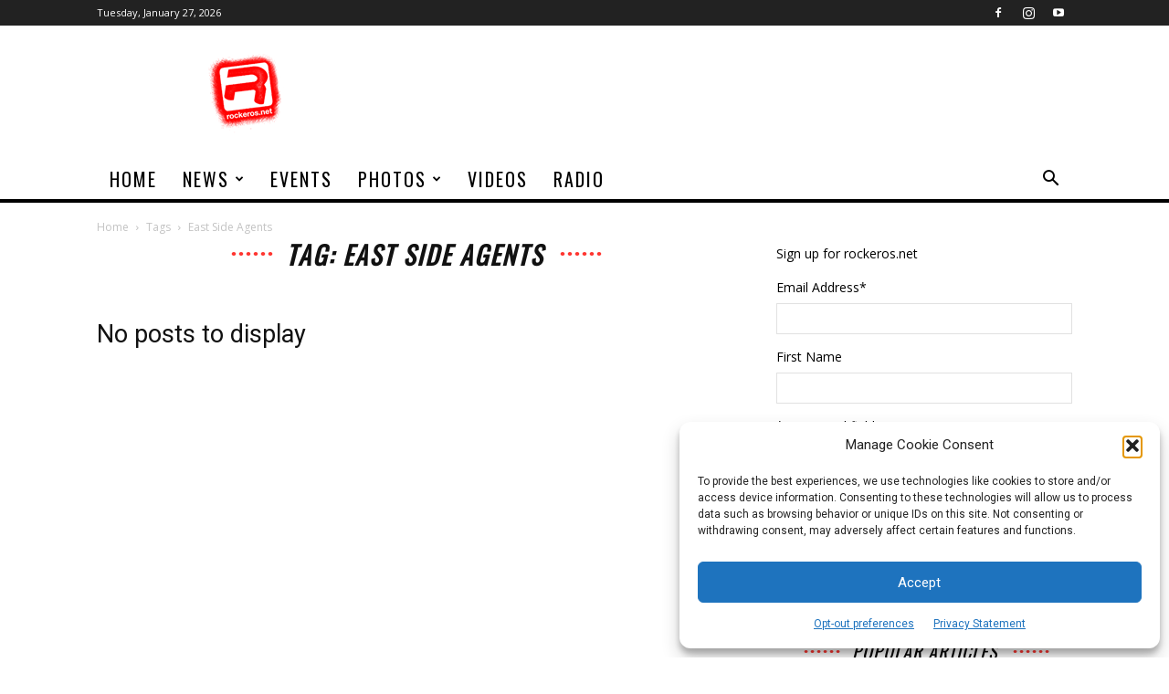

--- FILE ---
content_type: text/html; charset=utf-8
request_url: https://www.google.com/recaptcha/api2/aframe
body_size: 267
content:
<!DOCTYPE HTML><html><head><meta http-equiv="content-type" content="text/html; charset=UTF-8"></head><body><script nonce="Nrwb3qMOmgT88lfb_ylHzA">/** Anti-fraud and anti-abuse applications only. See google.com/recaptcha */ try{var clients={'sodar':'https://pagead2.googlesyndication.com/pagead/sodar?'};window.addEventListener("message",function(a){try{if(a.source===window.parent){var b=JSON.parse(a.data);var c=clients[b['id']];if(c){var d=document.createElement('img');d.src=c+b['params']+'&rc='+(localStorage.getItem("rc::a")?sessionStorage.getItem("rc::b"):"");window.document.body.appendChild(d);sessionStorage.setItem("rc::e",parseInt(sessionStorage.getItem("rc::e")||0)+1);localStorage.setItem("rc::h",'1769530455927');}}}catch(b){}});window.parent.postMessage("_grecaptcha_ready", "*");}catch(b){}</script></body></html>